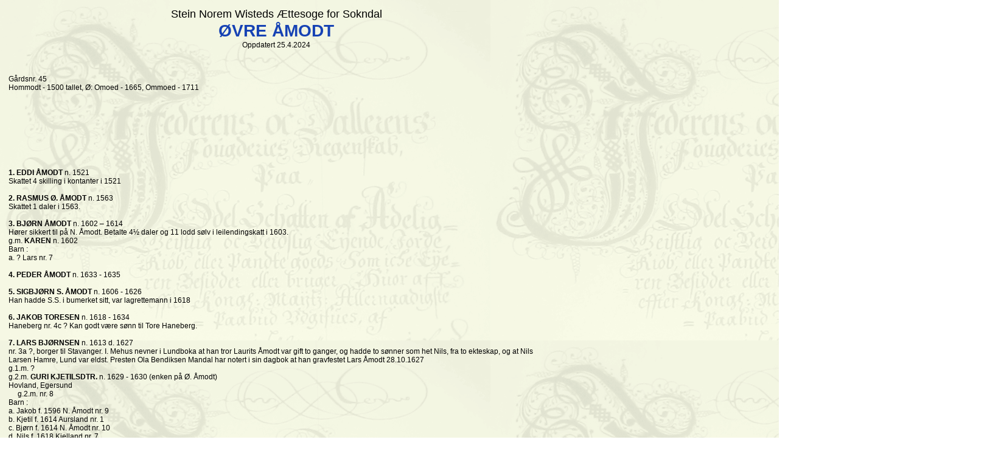

--- FILE ---
content_type: text/html
request_url: https://wisted.net/ovre-amodt.html
body_size: 11575
content:
<!DOCTYPE html><html prefix="og: http://ogp.me/ns#" style="height:auto !important" lang="en-GB"><head><meta charset="utf-8"><title>Øvre Åmodt | wisted.net</title><meta name="robots" content="all"><meta name="generator" content="One.com Web Editor"><meta http-equiv="Cache-Control" content="must-revalidate, max-age=0, public"><meta http-equiv="Expires" content="-1"><meta name="viewport" content="width=device-width,initial-scale=1,minimum-scale=1,maximum-scale=3,user-scalable=yes" minpagewidth="1650" rendermobileview="false"><meta name="MobileOptimized" content="320"><meta name="HandheldFriendly" content="True"><meta name="format-detection" content="telephone=no"><meta property="og:type" content="website"><meta property="og:title" content="Øvre Åmodt | wisted.net"><meta property="og:site_name" content="wisted.net"><meta property="og:url" content="https://wisted.net/ovre-amodt.html"><meta name="twitter:card" content="summary"><meta name="twitter:title" content="Øvre Åmodt | wisted.net"><meta name="twitter:image:alt" content="Øvre Åmodt | wisted.net"><link rel="shortcut icon" sizes="16x16" href="/images/slekticon.ico"><link rel="canonical" href="https://wisted.net/ovre-amodt.html"><style>html { word-wrap: break-word; }
*, ::before, ::after { word-wrap: inherit; }
html { box-sizing: border-box; }
*, ::before, ::after { box-sizing: inherit; }
div.code { box-sizing: content-box; }
body, ul, ol, li, h1, h2, h3, h4, h5, h6, form, input, p, td, textarea { margin: 0; padding: 0; }
h1, h2, h3, h4, h5, h6 { font-size: 100%; font-weight: normal; }
ol, ul { list-style: none; }
table { border-collapse: collapse; border-spacing: 0; }
img { border: 0; }
body { -moz-osx-font-smoothing: grayscale; -webkit-font-smoothing: antialiased; }</style><style>@font-face {
    font-family: 'dropDownMenu';
    src:
    url('[data-uri]                                                                           [base64]                 aAGYBmQBmAAAAAQAAAAAAAAAAAAAAIAAAAAAAAwAAAAMAAAAcAAEAAwAAABwAAwABAAAAHAAEADgAAAAKAAgAAgACAAEAIOkB//3//wAAAAAAIOkA//3//wAB/+MXBAADAAEAAAAAAAAAAAAAAAEAAf//                                     [base64]/                                                                                                                                [base64]') format('woff');
    font-weight: normal;
    font-style: normal;
}</style><style>.mobileV div[data-id='3A196593-9CAC-4A61-B143-B7B8874E2B7E'] > div > div > div > video {
                    opacity: 1 !important;
                }
.mobileV div[data-id='510D2C80-1D49-43DF-9185-B741772F5585'] > div:first-child {border-top-width: 1px !important;
border-right-width: 1px !important;
border-bottom-width: 1px !important;
border-left-width: 1px !important;
}
div[data-id='1047A468-32CE-4753-9B9D-D4EE606531B1'][data-specific-kind="TEXT"] { margin: auto; }
 .mobileV div[data-id='D943FA63-48ED-4BA9-94F5-87E5541903AA'] > div > div > div > video {
                    opacity: 1 !important;
                }
 .mobileV div[data-id='3E683729-4463-4DE8-AC65-4D274B3EAAA5'] > div > div > div > video {
                    opacity: 1 !important;
                }</style><style>@media (max-width: 650px) { body { min-width: 'initial' } body.desktopV { min-width: 1650px } }
        @media (min-width: 651px) { body { min-width: 1650px } body.mobileV { min-width: initial } }</style><link rel="stylesheet" href="/onewebstatic/cf9b55e4d9.css"><link rel="stylesheet" href="/onewebstatic/33d1e9edf9.css"><style>.bodyBackground {
                            
background-image:url('https://impro.usercontent.one/appid/oneComWsb/domain/wisted.net/media/wisted.net/images/GOTISK.GIF?etag=%221f175-4bbef5dc%22&sourceContentType=image%2Fgif');
background-color:rgba(255,255,255,1);
background-repeat:repeat;
background-position:0% 0%;
background-size:auto;
background-attachment:scroll;
background-image-opacity:1;
                        }</style><script>window.WSB_PRIVACY_POLICY_PUBLISHED = true;</script><script src="/onewebstatic/e47f208c3a.js"></script><script src="/onewebstatic/f707379391.js"></script></head><body class="Preview_body__2wDzb bodyBackground" style="overflow-y:auto;overflow-x:auto" data-attachments="{&quot;D943FA63-48ED-4BA9-94F5-87E5541903AA&quot;:[&quot;1047A468-32CE-4753-9B9D-D4EE606531B1&quot;,&quot;510D2C80-1D49-43DF-9185-B741772F5585&quot;]}"><div class="announcement-banner-container"></div><link rel="stylesheet" href="/onewebstatic/50c494ec87.css"><script>window.newSeoEnabled = true;</script><div class="template"><div class="Preview_row__3Fkye row" style="width:1650px"></div><div class="Preview_row__3Fkye row Preview_noSideMargin__2I-_n" style="min-height:0;width:100%"><div data-id="3A196593-9CAC-4A61-B143-B7B8874E2B7E" data-kind="SECTION" style="width:100%;min-height:0;left:auto;min-width:1650px;margin-top:0;margin-left:0" class="Preview_componentWrapper__2i4QI"><div id="Header" data-in-template="true" data-id="3A196593-9CAC-4A61-B143-B7B8874E2B7E" data-kind="Block" data-specific-kind="SECTION" data-pin="0" data-stretch="true" class="Preview_block__16Zmu"><div class="StripPreview_backgroundComponent__3YmQM Background_backgroundComponent__3_1Ea" style="background-color:transparent;min-height:0;padding-bottom:0" data-width="100" data-height="0"></div></div></div></div><div class="Preview_row__3Fkye row Preview_noSideMargin__2I-_n" style="min-height:8372px;width:100%"><div data-id="D943FA63-48ED-4BA9-94F5-87E5541903AA" data-kind="SECTION" style="width:100%;min-height:8372px;left:auto;min-width:1650px;margin-top:0;margin-left:0" class="Preview_componentWrapper__2i4QI"><div id="Section1" data-in-template="false" data-id="D943FA63-48ED-4BA9-94F5-87E5541903AA" data-kind="Block" data-specific-kind="SECTION" data-pin="0" data-stretch="true" data-bbox="{&quot;top&quot;:0,&quot;left&quot;:0,&quot;right&quot;:5000,&quot;bottom&quot;:8372}" class="Preview_block__16Zmu"><div class="StripPreview_backgroundComponent__3YmQM Background_backgroundComponent__3_1Ea hasChildren" style="background-color:transparent;min-height:8372px;padding-bottom:92px" data-width="100" data-height="8372"><div class="Preview_column__1KeVx col" style="min-height:100%;width:1650px;margin:0 auto"><div class="Preview_row__3Fkye row" style="min-height:8280px;width:1650px"><div data-id="1047A468-32CE-4753-9B9D-D4EE606531B1" data-kind="TEXT" style="width:880px;min-height:8267px;margin-top:13px;margin-left:14px" class="Preview_componentWrapper__2i4QI"><div data-in-template="false" data-id="1047A468-32CE-4753-9B9D-D4EE606531B1" data-kind="Component" data-specific-kind="TEXT" class="Preview_component__SbiKo text-align-null"><div data-mve-font-change="0" class="styles_contentContainer__lrPIa textnormal styles_text__3jGMu"><h3 style="text-align: center;"><span class="textheading3">Stein Norem Wisteds Ættesoge for Sokndal</span></h3>
<h1 style="text-align: center;"><span class="textheading1">ØVRE ÅMODT</span></h1>
<p style="text-align: center;" class="mobile-undersized-upper">Oppdatert 25.4.2024</p>
<p class="mobile-undersized-upper"><br></p>
<p class="mobile-undersized-upper"><br></p>
<p class="mobile-undersized-upper"><br></p>
<p class="mobile-undersized-upper">Gårdsnr. 45</p>
<p class="mobile-undersized-upper">Hommodt - 1500 tallet, Ø: Omoed - 1665, Ommoed - 1711</p>
<p class="mobile-undersized-upper"><br></p>
<p class="mobile-undersized-upper"><br></p>
<p class="mobile-undersized-upper"><br></p>
<p class="mobile-undersized-upper"><br></p>
<p class="mobile-undersized-upper"><br></p>
<p class="mobile-undersized-upper"><br></p>
<p class="mobile-undersized-upper"><br></p>
<p class="mobile-undersized-upper"><br></p>
<p class="mobile-undersized-upper"><br></p>
<p class="mobile-undersized-upper"><span style="font-weight: bold;">1. EDDI ÅMODT </span>n. 1521</p>
<p class="mobile-undersized-upper">Skattet 4 skilling i kontanter i 1521</p>
<p class="mobile-undersized-upper"><br></p>
<p class="mobile-undersized-upper"><span style="font-weight: bold;">2. RASMUS Ø. ÅMODT</span> n. 1563</p>
<p class="mobile-undersized-upper">Skattet 1 daler i 1563.</p>
<p class="mobile-undersized-upper"><br></p>
<p class="mobile-undersized-upper"><span style="font-weight: bold;">3. BJØRN ÅMODT</span> n. 1602 – 1614</p>
<p class="mobile-undersized-upper">Hører sikkert til på N. Åmodt. Betalte 4½ daler og 11 lodd sølv i leilendingskatt i 1603.</p>
<p class="mobile-undersized-upper">g.m. <span style="font-weight: bold;">KAREN</span> n. 1602</p>
<p class="mobile-undersized-upper">Barn :</p>
<p class="mobile-undersized-upper">a. ? Lars nr. 7</p>
<p class="mobile-undersized-upper"><br></p>
<p class="mobile-undersized-upper"><span style="font-weight: bold;">4. PEDER ÅMODT</span> n. 1633 - 1635</p>
<p class="mobile-undersized-upper"><br></p>
<p class="mobile-undersized-upper"><span style="font-weight: bold;">5. SIGBJØRN S. ÅMODT</span> n. 1606 - 1626</p>
<p class="mobile-undersized-upper">Han hadde S.S. i bumerket sitt, var lagrettemann i 1618</p>
<p class="mobile-undersized-upper"><br></p>
<p class="mobile-undersized-upper"><span style="font-weight: bold;">6. JAKOB TORESEN</span> n. 1618 - 1634</p>
<p class="mobile-undersized-upper">Haneberg nr. 4c ? Kan godt være sønn til Tore Haneberg.</p>
<p class="mobile-undersized-upper"><br></p>
<p class="mobile-undersized-upper"><span style="font-weight: bold;">7. LARS BJØRNSEN</span> n. 1613 d. 1627</p>
<p class="mobile-undersized-upper">nr. 3a ?, borger til Stavanger. I. Mehus nevner i Lundboka at han tror Laurits Åmodt var gift to ganger, og hadde to sønner som het Nils, fra to ekteskap, og at Nils Larsen Hamre, Lund var eldst. Presten Ola Bendiksen Mandal har notert i sin dagbok at han gravfestet Lars Åmodt 28.10.1627</p>
<p class="mobile-undersized-upper">g.1.m. ?</p>
<p class="mobile-undersized-upper">g.2.m. <span style="font-weight: bold;">GURI KJETILSDTR.</span> n. 1629 - 1630 (enken på Ø. Åmodt)</p>
<p class="mobile-undersized-upper">Hovland, Egersund</p>
<p class="mobile-undersized-upper">&nbsp; &nbsp; &nbsp;g.2.m. nr. 8</p>
<p class="mobile-undersized-upper">Barn :</p>
<p class="mobile-undersized-upper">a. Jakob f. 1596 N. Åmodt nr. 9</p>
<p class="mobile-undersized-upper">b. Kjetil f. 1614 Aursland nr. 1</p>
<p class="mobile-undersized-upper">c. Bjørn f. 1614 N. Åmodt nr. 10</p>
<p class="mobile-undersized-upper">d. Nils f. 1618 Kjelland nr. 7</p>
<p class="mobile-undersized-upper"><br></p>
<p class="mobile-undersized-upper"><span style="font-weight: bold;">8. SAMUEL ALFSEN</span> f. 1608 n. 1693 d.f. 1701</p>
<p class="mobile-undersized-upper">Frøyland nr. 13c, N. Åmodt, alderen i 1664 er nok altfor høy. Eide 1661 - 1673 følgende gårder : Immerstein 1/2 løp smør, Kydland 2 1/2 pnd smør, Nordnes 6 mk smør og Hovland 3 spd korn.</p>
<p class="mobile-undersized-upper">g.1.m. <span style="font-weight: bold;">GURI KJETILSDTR.</span> d. 1673</p>
<p class="mobile-undersized-upper">&nbsp; &nbsp; &nbsp;g.1.m. nr. 7</p>
<p class="mobile-undersized-upper">g.2.m.<span style="font-weight: bold;"> METTE DANIELSDTR.</span> f. 1658</p>
<p class="mobile-undersized-upper">Haneberg nr. 15f</p>
<p class="mobile-undersized-upper">&nbsp; &nbsp; &nbsp;g.2.m. nr. 14</p>
<p class="mobile-undersized-upper">Barn 1.:</p>
<p class="mobile-undersized-upper">a. Elisabet gift med nr. 11</p>
<p class="mobile-undersized-upper">Barn 2.:</p>
<p class="mobile-undersized-upper">b. Daniel f. 1682, ikke n. 1718</p>
<p class="mobile-undersized-upper">c. Hans f. 1684 nr. 15</p>
<p class="mobile-undersized-upper"><br></p>
<p class="mobile-undersized-upper"><br></p>
<p class="mobile-undersized-upper"><span style="font-weight: bold;"><br></span></p>
<p class="mobile-undersized-upper"><span style="font-weight: bold;"><br></span></p>
<p class="mobile-undersized-upper"><span style="font-weight: bold;"><br></span></p>
<p class="mobile-undersized-upper"><span style="font-weight: bold;"><br></span></p>
<p class="mobile-undersized-upper"><span style="font-weight: bold;"><br></span></p>
<p class="mobile-undersized-upper"><span style="font-weight: bold;"><br></span></p>
<p class="mobile-undersized-upper"><span style="font-weight: bold;"><br></span></p>
<p class="mobile-undersized-upper"><span style="font-weight: bold;"><br></span></p>
<p class="mobile-undersized-upper"><span style="font-weight: bold;"><br></span></p>
<p class="mobile-undersized-upper"><br></p>
<p class="mobile-undersized-upper"><span style="font-weight: normal;">Samuel Alfsens segl fra 1633</span></p>
<p class="mobile-undersized-upper"><br></p>
<p class="mobile-undersized-upper"><br></p>
<p class="mobile-undersized-upper"><span style="font-weight: bold;">9. TORMOD N. ÅMODT</span> n. 1626 - 1640</p>
<p class="mobile-undersized-upper">"Tormoe Omod souff for tidlig med sin festequinde." - 1626. Kaltes N. Åmodt i 1629 – 1640</p>
<p class="mobile-undersized-upper">g.m. ?<span style="font-weight: bold;"> TURID JAKOBSDTR.</span> n. som enke 1641 - 1645</p>
<p class="mobile-undersized-upper"><br></p>
<p class="mobile-undersized-upper"><span style="font-weight: bold;">10. ASLAK BERNTSEN</span> f. 1602 d.e. 1665</p>
<p class="mobile-undersized-upper">"en gammel stakkel, vanføer" - 1664</p>
<p class="mobile-undersized-upper"><br></p>
<p class="mobile-undersized-upper"><span style="font-weight: bold;">11. JAKOB DANIELSEN</span> f. 1638 d. 1710</p>
<p class="mobile-undersized-upper">Haneberg nr. 15d, eide 18 mrk. i Haneberg i 1675, som han kjøpte av faren i 1671</p>
<p class="mobile-undersized-upper">g.m. <span style="font-weight: bold;">ELISABET SAMUELSDTR.</span> sk. 1715+</p>
<p class="mobile-undersized-upper">nr. 8a</p>
<p class="mobile-undersized-upper">Barn :</p>
<p class="mobile-undersized-upper">a. Samuel f. 1661 sjømann d.f. 1710</p>
<p class="mobile-undersized-upper">b. Mette f. 1662 gift på Midtbø nr. 11</p>
<p class="mobile-undersized-upper">c. Lars f. 1664 Hauge, ugift 1711 n. 1728</p>
<p class="mobile-undersized-upper">&nbsp; &nbsp; &nbsp;Barn :a. ? Jakob f. 1714 Hauge nr. 25</p>
<p class="mobile-undersized-upper">&nbsp; &nbsp; &nbsp; &nbsp; &nbsp; &nbsp; &nbsp; b. ? Anders f. 1719 d. 1792 soldat 1739 - 1742</p>
<p class="mobile-undersized-upper">d. Alf f. 1666 nr. 16</p>
<p class="mobile-undersized-upper">e. Anders f. 1673 død i Amsterdam før 1714. Hadde 2 små barn</p>
<p class="mobile-undersized-upper"><br></p>
<p class="mobile-undersized-upper"><span style="font-weight: bold;">12. DANIEL ÅMODT</span> n. 1635</p>
<p class="mobile-undersized-upper">Barn :</p>
<p class="mobile-undersized-upper">a. ? Isak f. 1631 nr. 13</p>
<p class="mobile-undersized-upper"><br></p>
<p class="mobile-undersized-upper"><span style="font-weight: bold;">13. ISAK DANIELSEN</span> f. 1631</p>
<p class="mobile-undersized-upper">nr. 12a ?</p>
<p class="mobile-undersized-upper"><br></p>
<p class="mobile-undersized-upper"><span style="font-weight: bold;">14. FINN INGVARDSEN</span> f. 1652 d. 1718</p>
<p class="mobile-undersized-upper">g.m. <span style="font-weight: bold;">METTE DANIELSDTR.</span> f. 1658 d. 1741</p>
<p class="mobile-undersized-upper">&nbsp; &nbsp; &nbsp;g.1.m. nr. 8</p>
<p class="mobile-undersized-upper">Barn:</p>
<p class="mobile-undersized-upper">a. Samuel f. 1700 nr. 18</p>
<p class="mobile-undersized-upper">b. Karen f. 1703 gift på Egeli i Sireheien nr. 6</p>
<p class="mobile-undersized-upper"><br></p>
<p class="mobile-undersized-upper"><span style="font-weight: bold;">15. HANS SAMUELSEN</span> f. 1684 d. 1735</p>
<p class="mobile-undersized-upper">nr. 8c</p>
<p class="mobile-undersized-upper">g.m. <span style="font-weight: bold;">ANNE ALFSDTR.</span> n. 1740</p>
<p class="mobile-undersized-upper">nr. 16a</p>
<p class="mobile-undersized-upper">&nbsp; &nbsp; &nbsp;g.2.m. S. Ålgård nr. 9</p>
<p class="mobile-undersized-upper">Barn :</p>
<p class="mobile-undersized-upper">a. Daniel f. 1710 nr. 19</p>
<p class="mobile-undersized-upper">b. Mette f. 1711 gift i Porsgrunn</p>
<p class="mobile-undersized-upper">c. Anne f. 1716 g.1752.m. Asbjørn Olsen Netland, Gyland, bosatt i Flekkefjord</p>
<p class="mobile-undersized-upper">d. Guri f. 1722 g.1749.m. Hein Olsen Kåda, Hidra</p>
<p class="mobile-undersized-upper">e. Hans f. 1724 til Bergen 1747</p>
<p class="mobile-undersized-upper">f. Samuel f. 1727 Knubbedal nr. 11</p>
<p class="mobile-undersized-upper">g. Elisabet f. 1731 d. 1776 g.m. Sven Johannessen, Nesgrunn, Flekkefjord</p>
<p class="mobile-undersized-upper"><br></p>
<p class="mobile-undersized-upper"><span style="font-weight: bold;">16. ALF JAKOBSEN</span> f. 1666 d. 1720</p>
<p class="mobile-undersized-upper">nr. 11d, soldat 1690 – 1696, tiltalt for leiermål med Ingrid Brynjelsdtr. 1703</p>
<p class="mobile-undersized-upper">g.m. <span style="font-weight: bold;">ANNE TORKELSDTR.</span> d. 1724</p>
<p class="mobile-undersized-upper">Bakke nr. 5e</p>
<p class="mobile-undersized-upper">&nbsp; &nbsp; &nbsp;g.2.m. nr. 17</p>
<p class="mobile-undersized-upper">Barn :</p>
<p class="mobile-undersized-upper">a. ? Anne f. 1690 g.m. nr. 15</p>
<p class="mobile-undersized-upper">b. Elisabet f. 1713 ikke n. 1751</p>
<p class="mobile-undersized-upper">c. Jakob f. 1714 Egeli i Svaheien nr. 7</p>
<p class="mobile-undersized-upper">d. Daniel f. 1716 d. 1751 i Amsterdam</p>
<p class="mobile-undersized-upper"><br></p>
<p class="mobile-undersized-upper"><span style="font-weight: bold; color: rgba(245,2,31,1);">17. SAKARIAS JAKOBSEN</span> f. 1689 d. 1752</p>
<p class="mobile-undersized-upper">Skal være født på L. Omdal, tjente på S. Omdal i 1701, soldat i 1708, korporal 1723 - 1725</p>
<p class="mobile-undersized-upper">g.1.m.<span style="font-weight: bold;"> ANNE TORKELSDTR.</span> d. 1724</p>
<p class="mobile-undersized-upper">&nbsp; &nbsp; &nbsp;g.1.m. nr. 16</p>
<p class="mobile-undersized-upper">g.2.1724.m.<span style="font-weight: bold; color: rgba(253,2,25,1);"> STEINVOR BJØRNSDTR.</span> f. 1698 d. 1767</p>
<p class="mobile-undersized-upper">Frøyland nr. 19b. Steinvor var innerst hos Bernt i 1758, og Steinvor Åmodt var fadder for Jakob Bjørnsen Frøylands sønn i 1743</p>
<p class="mobile-undersized-upper">Barn 1.:</p>
<p class="mobile-undersized-upper">a. Marte f. 1722</p>
<p class="mobile-undersized-upper">Barn 2.:</p>
<p class="mobile-undersized-upper">b.<span style="color: rgba(255,5,42,1);"> Bernt</span> f. 1725 nr. 20</p>
<p class="mobile-undersized-upper">c. Jakob f. 1727 d. 1746</p>
<p class="mobile-undersized-upper">d. Sakarias f. 1730 d. 1732</p>
<p class="mobile-undersized-upper">e. Sakarias f. 1733 Ø. Åmodt, husmenn nr. 4</p>
<p class="mobile-undersized-upper">f. Anne Katrine f. 1739 gift på Steinberg, husmenn nr. 1</p>
<p class="mobile-undersized-upper"><br></p>
<p class="mobile-undersized-upper"><span style="font-weight: bold;">18. SAMUEL FINNSEN</span> f. 1700 d. 1755</p>
<p class="mobile-undersized-upper">nr. 14a, brukte 2 pnd 6 mk i 1755</p>
<p class="mobile-undersized-upper">g.1731.m.<span style="font-weight: bold;"> KATRINE HANSDTR.</span> f. 1711 d. 1763</p>
<p class="mobile-undersized-upper">Lindland nr. 17c</p>
<p class="mobile-undersized-upper">&nbsp; &nbsp; &nbsp;g.2.m. Frøyland nr. 28 ?</p>
<p class="mobile-undersized-upper">Barn :</p>
<p class="mobile-undersized-upper">a. Marie f. 1733 d. 1739</p>
<p class="mobile-undersized-upper">b. Johannes f. 1735 nr. 23</p>
<p class="mobile-undersized-upper">c. Kristine f. 1738 d. 1739</p>
<p class="mobile-undersized-upper">d. Marie f. 1740, ugift 1774</p>
<p class="mobile-undersized-upper">e. Kristine f. 1743 d. 1773</p>
<p class="mobile-undersized-upper">f. Samuel f. 1747 bosatt i Flekkefjord g.1775.m. Inger Helsing, Østbø nr. 14e</p>
<p class="mobile-undersized-upper">&nbsp; &nbsp; &nbsp;Barn : a. Inger Katrine f. 1775 d. 1775</p>
<p class="mobile-undersized-upper">g. Karen f. 1751 ikke n. 1758</p>
<p class="mobile-undersized-upper">h. Karen f. 1755 gift på Stranden nr. 46</p>
<p class="mobile-undersized-upper"><br></p>
<p class="mobile-undersized-upper"><span style="font-weight: bold;">19. DANIEL HANSEN</span> f. 1710 d. 1760</p>
<p class="mobile-undersized-upper">nr. 15a, brukte 2 pnd 6 mk i 1755</p>
<p class="mobile-undersized-upper">g.1.1739.m. <span style="font-weight: bold;">METTE PEDERSDTR.</span> d. 1749</p>
<p class="mobile-undersized-upper">Ørsland nr. 12e</p>
<p class="mobile-undersized-upper">g.2.1749.m. <span style="font-weight: bold;">GUNHILD JONSDTR.</span> f. 1721 d. 1813</p>
<p class="mobile-undersized-upper">Ø. Barstad nr. 42e</p>
<p class="mobile-undersized-upper">&nbsp; &nbsp; &nbsp;g.2.1762.m. Ø. Barstad nr. 36</p>
<p class="mobile-undersized-upper">Barn 1.:</p>
<p class="mobile-undersized-upper">a. Hans f. 1740</p>
<p class="mobile-undersized-upper">b. Karen f. 1741 gift på Stranden nr. 57</p>
<p class="mobile-undersized-upper">c. Guri f. 1743 d. 1760</p>
<p class="mobile-undersized-upper">d. Peder f. 1746 d. 1760</p>
<p class="mobile-undersized-upper">Barn 2.:</p>
<p class="mobile-undersized-upper">e. Johannes f. 1750 nr. 21</p>
<p class="mobile-undersized-upper">f. Marie f. 1753 gift på L. Rosseland nr. 19</p>
<p class="mobile-undersized-upper">g. Anne f. 1755 d. 1760</p>
<p class="mobile-undersized-upper">h. Siri f. 1758 d. 1778</p>
<p class="mobile-undersized-upper">i. Daniel f. 1760</p>
<p class="mobile-undersized-upper"><br></p>
<p class="mobile-undersized-upper"><span style="font-weight: bold; color: rgba(248,2,39,1);">20. BERNT SAKARIASSEN</span> f. 1725 d. 1782</p>
<p class="mobile-undersized-upper">nr. 17b, soldat 1742 - 1751, brukte 2 pnd 6 mk i 1755, skattet som odelsbonde i 1764</p>
<p class="mobile-undersized-upper">g.1750.m.<span style="font-weight: bold;"><span style="color: rgba(255,2,33,1);"> INGEBORG RASMUSDTR.</span> </span>f. 1722 d. 1808 -&nbsp; "over 100 aar"</p>
<p class="mobile-undersized-upper">L. Ålgård nr. 8a</p>
<p class="mobile-undersized-upper">&nbsp; &nbsp; &nbsp;g.2.gang</p>
<p class="mobile-undersized-upper">Barn :</p>
<p class="mobile-undersized-upper">a. Stine f. 1751 g.m. nr. 22</p>
<p class="mobile-undersized-upper">b. Berte f. 1754 d. 1760</p>
<p class="mobile-undersized-upper">c.<span style="color: rgba(240,0,22,1);"> Ingeborg</span> f. 1758 gift på N. Mysse nr. 43</p>
<p class="mobile-undersized-upper">d. Berte f. 1762 d. 1763</p>
<p class="mobile-undersized-upper"><br></p>
<p class="mobile-undersized-upper"><span style="font-weight: bold;">21. JOHANNES DANIELSEN</span> f. 1750 d. 1817</p>
<p class="mobile-undersized-upper">nr. 19e, kaltes Bakke 1774, Ø. Barstad 1775 - 1777, Løyning i Egersund 1782, Berglyd 1785</p>
<p class="mobile-undersized-upper">g.1.1772.m.<span style="font-weight: bold;"> SIGNE SIGBJØRNSDTR.</span> f. 1738 d. 1772</p>
<p class="mobile-undersized-upper">&nbsp; &nbsp; &nbsp;g.1.m. Bakke nr. 9</p>
<p class="mobile-undersized-upper">g.2.1773.m.<span style="font-weight: bold;"> ANNE BERTE SIGBJØRNSDTR.</span> f. 1730 d. 1774</p>
<p class="mobile-undersized-upper">Østendal, Bakke, søster av kone nr. 1</p>
<p class="mobile-undersized-upper">g.3.1774.m.<span style="font-weight: bold;"> ELISABET MARIE JAKOBSDTR.</span> f. 1747 d. 1842</p>
<p class="mobile-undersized-upper">&nbsp; &nbsp; &nbsp;g.1.m. Ø. Barstad nr. 46</p>
<p class="mobile-undersized-upper">Barn 3.:</p>
<p class="mobile-undersized-upper">a. Ola Andreas f. 1775 nr. 26</p>
<p class="mobile-undersized-upper">b. Gunhild Guria f. 1777 g.m. Ø. Åmodt, husmenn nr. 5</p>
<p class="mobile-undersized-upper">c. Karen f. 1780 gift på Ø. Løvås nr. 15</p>
<p class="mobile-undersized-upper">d. Anne f. 1782 g.m. nr. 25</p>
<p class="mobile-undersized-upper">e. Torborg f. 1785 g.m. nr. 28</p>
<p class="mobile-undersized-upper">f. Elisabet Marie f. 1789 d. 1789</p>
<p class="mobile-undersized-upper"><br></p>
<p class="mobile-undersized-upper"><span style="font-weight: bold;">22. JAKOB BERNTSEN</span> f. 1744 d. 1790</p>
<p class="mobile-undersized-upper">N. Mysse nr. 38a, var skoleholder i 1771</p>
<p class="mobile-undersized-upper">g.1770.m.<span style="font-weight: bold;"> STINE BERNTSDTR.</span> f. 1751</p>
<p class="mobile-undersized-upper">nr. 20a</p>
<p class="mobile-undersized-upper">Barn :</p>
<p class="mobile-undersized-upper">a. Bernt f. 1770 nr. 24</p>
<p class="mobile-undersized-upper">b. Anne f. 1774 d. 1774</p>
<p class="mobile-undersized-upper">c. Bernt Gabriel f. 1775</p>
<p class="mobile-undersized-upper">d. Anne f. 1779 gift på Årrestad nr. 32</p>
<p class="mobile-undersized-upper">e. Jakob Mikkel f. 1783 nr. 27</p>
<p class="mobile-undersized-upper">f. Ingeborg f. 1788 g.m. S. Egeli nr. 20</p>
<p class="mobile-undersized-upper"><br></p>
<p class="mobile-undersized-upper"><span style="font-weight: bold;">23. JOHANNES SAMUELSEN</span> f. 1735 d. 1822</p>
<p class="mobile-undersized-upper">nr. 18b, overtok i 1759, skattet som odelsbonde i 1764</p>
<p class="mobile-undersized-upper">g.1759.m.<span style="font-weight: bold;"> GUNHILD OLSDTR.</span> f. 1737 d. 1824</p>
<p class="mobile-undersized-upper">Gjersdal, Lund, Skule Olsen Stensland og Aslak Olsen Frøyland var faddere i 1760, hadde oppsett i 1823</p>
<p class="mobile-undersized-upper">Barn :</p>
<p class="mobile-undersized-upper">a. Samuel f. 1760</p>
<p class="mobile-undersized-upper">b. Ola f. 1762 d. 1762</p>
<p class="mobile-undersized-upper">c. Anne Katrine f. 1764 g.m. nr. 24</p>
<p class="mobile-undersized-upper">d. Ola f. 1767</p>
<p class="mobile-undersized-upper">e. Johannes Fredrik f. 1769 nr. 25</p>
<p class="mobile-undersized-upper">f. Lars f. 1773 Ø. Åmodt, husmenn nr. 5</p>
<p class="mobile-undersized-upper">g. Hans Gabriel f. 1776 Hegdal, husmenn nr. 18</p>
<p class="mobile-undersized-upper">h. Aslak f. 1779 nr. 29</p>
<p class="mobile-undersized-upper"><br></p>
<p class="mobile-undersized-upper"><span style="font-weight: bold;">24. BERNT JAKOBSEN</span> f. 1770 d. 1831</p>
<p class="mobile-undersized-upper">nr. 22a</p>
<p class="mobile-undersized-upper">"Aabenbar skrifte fordi deris barn fandtes dødt i Sengen hos dem" - 1795</p>
<p class="mobile-undersized-upper">g.1794.m.<span style="font-weight: bold;"> ANNE KATRINE JOHANNESDTR.</span> f. 1764 d. 1856</p>
<p class="mobile-undersized-upper">nr. 23c</p>
<p class="mobile-undersized-upper">Barn :</p>
<p class="mobile-undersized-upper">a. Jakob f. 1795 d. 1795</p>
<p class="mobile-undersized-upper">b. Samuel f. 1796 d. 1874 ugift</p>
<p class="mobile-undersized-upper">c. dødfødt sønn 1799</p>
<p class="mobile-undersized-upper">d. Berte Sofie f. 1800 gift på Skarås, husmenn nr. 8</p>
<p class="mobile-undersized-upper">e. Gunhild f. 1804 gift på Haneberg, husmenn nr. 34</p>
<p class="mobile-undersized-upper">f. Jakob Tobias f. 1806 nr. 30</p>
<p class="mobile-undersized-upper">g. Bernt f. 1809 d. 1844 ugift</p>
<p class="mobile-undersized-upper"><br></p>
<p class="mobile-undersized-upper"><span style="font-weight: bold;">25. JOHANNES FREDRIK JOHANNESSEN</span> f. 1769 d. 1835</p>
<p class="mobile-undersized-upper">nr. 23e</p>
<p class="mobile-undersized-upper">g.1796.m.<span style="font-weight: bold;"> ANNE JOHANNESDTR.</span> f. 1782 d. 1879</p>
<p class="mobile-undersized-upper">nr. 21d, født i Egersund</p>
<p class="mobile-undersized-upper">Barn :</p>
<p class="mobile-undersized-upper">a. Samuel f. 1799 Hauge, husmenn nr. 17</p>
<p class="mobile-undersized-upper">b. Jonas f. 1801 Kirkebø, husmenn nr. 17</p>
<p class="mobile-undersized-upper">c. Johannes f. 1804 Frøyland, husmenn nr. 15</p>
<p class="mobile-undersized-upper">d. Gunhild Guria f. 1807 g.m. S. Ålgård nr. 25</p>
<p class="mobile-undersized-upper">e. Ola Andreas f. 1809 Egersund</p>
<p class="mobile-undersized-upper">f. Anne Elisabet f. 1812 g.m. nr. 32</p>
<p class="mobile-undersized-upper">g. Grete f. 1815 d. 1835 i en båtulykke</p>
<p class="mobile-undersized-upper">h. Karen Gjertine f. 1818 d. 1835 i en båtulykke</p>
<p class="mobile-undersized-upper">i. Johanne Fredrikke f. 1820 d. 1820</p>
<p class="mobile-undersized-upper">j. Johanne Fredrikke f. 1822 gift på Haneberg nr. 30</p>
<p class="mobile-undersized-upper">k. Jørg Daniel f. 1825 Ø. Åmodt, husmenn nr. 10</p>
<p class="mobile-undersized-upper"><br></p>
<p class="mobile-undersized-upper"><span style="font-weight: bold;">26. OLA ANDREAS JOHANNESSEN</span> f. 1775 d. 1817</p>
<p class="mobile-undersized-upper">nr. 21a</p>
<p class="mobile-undersized-upper">g.1802.m. <span style="font-weight: bold;">KAREN HANSDTR.</span> f. 1780 d. 1864</p>
<p class="mobile-undersized-upper">Tothammer nr. 17k, g.2.m. nr. 29</p>
<p class="mobile-undersized-upper">Barn :</p>
<p class="mobile-undersized-upper">a. Johannes f. 1803 d. 1803</p>
<p class="mobile-undersized-upper">b. Karen f. 1804 d. 1821, ugift</p>
<p class="mobile-undersized-upper">c. Elisabet Marie f. 1807gift påN. Åmodt nr. 22</p>
<p class="mobile-undersized-upper">d. Johannes f. 1810 nr. 31</p>
<p class="mobile-undersized-upper">e. Anne Oline f. 1813 gift på Steinberg nr. 42</p>
<p class="mobile-undersized-upper">f. Gjertine f. 1816 gift på Lindland nr. 37</p>
<p class="mobile-undersized-upper"><br></p>
<p class="mobile-undersized-upper"><span style="font-weight: bold;">27. JAKOB MIKKEL JAKOBSEN</span> f. 1783 d. 1836</p>
<p class="mobile-undersized-upper">nr. 22e, bodde i Skaråshagen i 1803 – 1836</p>
<p class="mobile-undersized-upper">g.1808.m.<span style="font-weight: bold;"> INGEBORG MARIE JONSDTR.</span> f. 1783 d. 1849</p>
<p class="mobile-undersized-upper">Kirkebø, husmenn nr. 4d</p>
<p class="mobile-undersized-upper">Barn :</p>
<p class="mobile-undersized-upper">a. Jakob f. 1808 d. 1808</p>
<p class="mobile-undersized-upper">b. Hans Samuel f. 1808</p>
<p class="mobile-undersized-upper">c. Jakob Gabriel f. 1809 d. 1809</p>
<p class="mobile-undersized-upper">d. Johan Jørgen f. 1810 Hegdal, husmenn nr. 33</p>
<p class="mobile-undersized-upper">e. Jakob Åmodt f. 1813</p>
<p class="mobile-undersized-upper">f. Anne Malene f. 1816 gift på Åros, husmenn nr. 26</p>
<p class="mobile-undersized-upper">g. Bernt Gabriel f. 1819</p>
<p class="mobile-undersized-upper">h. Anne Serine f. 1822 d. 1824</p>
<p class="mobile-undersized-upper">i. Jonas f. 1827</p>
<p class="mobile-undersized-upper"><br></p>
<p class="mobile-undersized-upper"><span style="font-weight: bold;">28. JENS LARSEN</span> f. 1773</p>
<p class="mobile-undersized-upper">Gjersdal, Lund</p>
<p class="mobile-undersized-upper">g.1801.m.<span style="font-weight: bold;"> TORBORG JOHANNESDTR.</span> f. 1785</p>
<p class="mobile-undersized-upper">nr. 21e</p>
<p class="mobile-undersized-upper"><br></p>
<p class="mobile-undersized-upper"><span style="font-weight: bold;">29. ASLAK JOHANNESSEN</span> f. 1779 d. 1863</p>
<p class="mobile-undersized-upper">nr. 23h</p>
<p class="mobile-undersized-upper">g.1817.m.<span style="font-weight: bold;"> KAREN HANSDTR.</span> f. 1780</p>
<p class="mobile-undersized-upper">&nbsp; &nbsp; &nbsp;g.1.m. nr. 26</p>
<p class="mobile-undersized-upper">Barn :</p>
<p class="mobile-undersized-upper">a. Anne Guria f. 1819 d. 1835 i en båtulykke</p>
<p class="mobile-undersized-upper">b. Karen f. 1822 Lindland, husmenn nr. 5</p>
<p class="mobile-undersized-upper">c. Johanne Kristine f. 1825 Ø. Åmodt, husmenn nr. 9</p>
<p class="mobile-undersized-upper"><br></p>
<p class="mobile-undersized-upper"><span style="font-weight: bold;">30. JAKOB TOBIAS BERNTSEN</span> f. 1806 d. 1879</p>
<p class="mobile-undersized-upper">nr. 24f</p>
<p class="mobile-undersized-upper">g.1832.m.<span style="font-weight: bold;"> INGEBORG GUNDERSDTR.</span> f. 1797 d. 1852</p>
<p class="mobile-undersized-upper">N. Regeland nr. 21c</p>
<p class="mobile-undersized-upper">Barn :</p>
<p class="mobile-undersized-upper">a. Bernt Åmodt f. 1833</p>
<p class="mobile-undersized-upper">b. Grete Gjertine f. 1836</p>
<p class="mobile-undersized-upper">c. Anne Katrine f. 1837 g.m. Ø. Åmodt, husmenn nr. 12</p>
<p class="mobile-undersized-upper">d. Severine f. 1840 gift på Åros, husmenn nr. 29</p>
<p class="mobile-undersized-upper"><br></p>
<p class="mobile-undersized-upper"><span style="font-weight: bold;">31. JOHANNES OLSEN</span> f. 1810</p>
<p class="mobile-undersized-upper">nr. 26d, kaltes N. Løvås i 1850, hele familien reiste til USA i 1852</p>
<p class="mobile-undersized-upper">g.1831.m.<span style="font-weight: bold;"> ANNE BERTINE JAKOBSDTR.</span> f. 1812</p>
<p class="mobile-undersized-upper">Fitje nr. 21b</p>
<p class="mobile-undersized-upper">Barn :</p>
<p class="mobile-undersized-upper">a. Anne Oline f. 1833</p>
<p class="mobile-undersized-upper">b. Jakob f. 1836</p>
<p class="mobile-undersized-upper">c. Ola Andreas f. 1838 d. 1839</p>
<p class="mobile-undersized-upper">d. Bertine Sofie f. 1840 d. 1840</p>
<p class="mobile-undersized-upper">e. Bertine Sofie f. 1841 d. 1850</p>
<p class="mobile-undersized-upper">f. Ola Andreas f. 1844 d. 1845</p>
<p class="mobile-undersized-upper">g. Kristine f. 1847</p>
<p class="mobile-undersized-upper">h. Johan Beer f. 1849</p>
<p class="mobile-undersized-upper"><br></p>
<p class="mobile-undersized-upper"><span style="font-weight: bold;">32. JENS KONRADSEN GJERSDAL</span> f. 1813</p>
<p class="mobile-undersized-upper">Gjersdal, Lund, matros, kaltes Stranden i 1838 - 1849</p>
<p class="mobile-undersized-upper">g.1838.m.<span style="font-weight: bold;"> ANNE ELISABET JOHANNESDTR.</span> f. 1812</p>
<p class="mobile-undersized-upper">nr. 25f</p>
<p class="mobile-undersized-upper">Barn :</p>
<p class="mobile-undersized-upper">a. Ingeborg Kristine f. 1838</p>
<p class="mobile-undersized-upper">b. Johan Fredrik f. 1840 d. 1842</p>
<p class="mobile-undersized-upper">c. Johan Fredrik f. 1843 sjømann i Stavanger "rømt i Grimsby" 1865</p>
<p class="mobile-undersized-upper">d. Konrad f. 1846 sjømann i Stavanger "rømt i Newport" 1864</p>
<p class="mobile-undersized-upper">e. Sivert Olaus f. 1849</p>
<p class="mobile-undersized-upper"><br></p>
<p class="mobile-undersized-upper"><span style="font-weight: bold;">33. PEDER ANDREAS TØNNESSEN</span> f. 1849</p>
<p class="mobile-undersized-upper">Urdal, husmenn nr. 3c, bodde på Fitje i 1876</p>
<p class="mobile-undersized-upper">g.1875.m.<span style="font-weight: bold;"> GRETE SOFIE JONSDTR.</span> f. 1852</p>
<p class="mobile-undersized-upper">Fitje nr. 26b</p>
<p class="mobile-undersized-upper">Barn :</p>
<p class="mobile-undersized-upper">a. Anne Tomine f. 1876 gift på Svindland nr. 15</p>
<p class="mobile-undersized-upper"><br></p>
<p class="mobile-undersized-upper"><span style="font-weight: bold;">34. ANTON MARTIN SØRENSEN</span> f. 1855 d. 1885</p>
<p class="mobile-undersized-upper">Haneberg nr. 27d</p>
<p class="mobile-undersized-upper">g.1880.m. <span style="font-weight: bold;">SEVERINE SALVESDTR.</span> f. 1857</p>
<p class="mobile-undersized-upper">Ø. Åmodt, husmenn nr. 11d</p>
<p class="mobile-undersized-upper">Barn :</p>
<p class="mobile-undersized-upper">a. Søren Brun f. 1881</p>
<p class="mobile-undersized-upper"><br></p>
<p class="mobile-undersized-upper"><span style="font-weight: bold;">35. JOHAN KRISTIAN JENSEN</span> f. 1862</p>
<p class="mobile-undersized-upper">Skomaker</p>
<p class="mobile-undersized-upper">g.m. <span style="font-weight: bold;">ANDREA NILSDTR.</span> f. 1870</p>
<p class="mobile-undersized-upper">Barn :</p>
<p class="mobile-undersized-upper">a. Jens Tomas f. 1893</p>
<p class="mobile-undersized-upper">b. Anfin f. 1896</p>
<p class="mobile-undersized-upper">c. Josefa Adeleide f. 1900</p>
<p class="mobile-undersized-upper"><br></p>
<p class="mobile-undersized-upper"><span style="font-weight: bold;">36. FREDRIK SIVERTSEN</span> f. 1842</p>
<p class="mobile-undersized-upper">Skiptvedt, Smålenene, gift her, men barna født i Bamle</p>
<p class="mobile-undersized-upper">g.1876.m. <span style="font-weight: bold;">ANNE FREDRIKKE JØRGENSDTR.</span> f. 1853</p>
<p class="mobile-undersized-upper">Ø. Åmodt, husmenn nr. 10a</p>
<p class="mobile-undersized-upper">Barn :</p>
<p class="mobile-undersized-upper">a. Jørgen f. 1878</p>
<p class="mobile-undersized-upper">b. Emilie Marie f. 1881</p>
<p class="mobile-undersized-upper">c. Margrete f. 1882 d. 1898</p>
<p class="mobile-undersized-upper"><br></p>
<p class="mobile-undersized-upper"><br></p>
<h2 style="text-align: center;"><span class="textheading2">HUSMENN</span></h2>
<p class="mobile-undersized-upper"><br></p>
<p class="mobile-undersized-upper"><br></p>
<p class="mobile-undersized-upper"><span style="font-weight: bold;">1. OLA STEINARSEN</span> f. 1689 d. 1764</p>
<p class="mobile-undersized-upper">Sel nr. 3g, kaltes Aursland i 1722 - 1755, hvor han brukte 9 ½ mk i 1755, Moen i 1765</p>
<p class="mobile-undersized-upper">g.1.1735.m.<span style="font-weight: bold;"> INGEBORG ANDERSDTR.</span> d. 1753</p>
<p class="mobile-undersized-upper">g.2.1753.m.<span style="font-weight: bold;"> RANDI OLSDTR.</span> f. 1719</p>
<p class="mobile-undersized-upper">Linland, Lund</p>
<p class="mobile-undersized-upper">Barn 2.:</p>
<p class="mobile-undersized-upper">a. Ingeborg Guria f. 1755</p>
<p class="mobile-undersized-upper">b. Ola f. 1758</p>
<p class="mobile-undersized-upper"><br></p>
<p class="mobile-undersized-upper"><span style="font-weight: bold;">2. BRYNJEL GULLIKSEN</span> f. 1709 d. 1789</p>
<p class="mobile-undersized-upper">Kaltes Hauge i 1740 - 1753</p>
<p class="mobile-undersized-upper">g.1740.m.<span style="font-weight: bold;"> INGER SIGBJØRNSDTR.</span> f. 1708 d. 1799 fattiglem</p>
<p class="mobile-undersized-upper">V. Fidje, Hidra</p>
<p class="mobile-undersized-upper">Barn : a. Helga f. 1741 d. 1741</p>
<p class="mobile-undersized-upper">b. Karen f. 1742 gift på Immerstein, husmenn nr. 30</p>
<p class="mobile-undersized-upper">c. Sigbjørn f. 1745, ikke n. 1758</p>
<p class="mobile-undersized-upper">d. Brynjel f. 1750 Skarås, husmenn nr. 6</p>
<p class="mobile-undersized-upper">e. Omund f. 1753 Sandbekk nr. 12</p>
<p class="mobile-undersized-upper">f. Petter Johannes f. 1757 Nesvåg, husmenn nr. 5</p>
<p class="mobile-undersized-upper"><br></p>
<p class="mobile-undersized-upper"><span style="font-weight: bold;">3. SIVERT TORESEN</span> f. 1718 d. 1786</p>
<p class="mobile-undersized-upper">Smed, kaltes Hauge i 1786</p>
<p class="mobile-undersized-upper">g.1743.m. <span style="font-weight: bold;">KAREN JANSDTR.</span> f. 1698 d. 1773</p>
<p class="mobile-undersized-upper">S. Regedal, husmenn nr. 6c</p>
<p class="mobile-undersized-upper">"Afdøde var en av sognets fattige" – 1773</p>
<p class="mobile-undersized-upper"><br></p>
<p class="mobile-undersized-upper"><span style="font-weight: bold;">4. SAKARIAS SAKARIASSEN</span> f. 1733</p>
<p class="mobile-undersized-upper">Ø. Åmodt nr. 17e, soldat 1754 – 1758, "Commanderit paa Exqvardren" - 1758</p>
<p class="mobile-undersized-upper">g.1756.m.<span style="font-weight: bold;"> MALENE ÅNENSDTR.</span> f. 1717 d. 1777</p>
<p class="mobile-undersized-upper">Kaltes Bøe i 1777</p>
<p class="mobile-undersized-upper">Barn :</p>
<p class="mobile-undersized-upper">a. sønn n. 1757</p>
<p class="mobile-undersized-upper"><br></p>
<p class="mobile-undersized-upper"><span style="font-weight: bold;">5. LARS JOHANNESSEN ÅMODTSMOEN</span> f. 1773 d. 1872</p>
<p class="mobile-undersized-upper">Ø. Åmodt nr. 23e, nasjonal soldat i 1801</p>
<p class="mobile-undersized-upper">g.1.1797.m.<span style="font-weight: bold;"> GUNHILD GURIA JOHANNESDTR. </span>f. 1777 d. 1803</p>
<p class="mobile-undersized-upper">Ø. Åmodt nr. 21b</p>
<p class="mobile-undersized-upper">g.2.1804.m.<span style="font-weight: bold;"> ANNE MARIE SALVESDTR.</span> f. 1776 d. 1862</p>
<p class="mobile-undersized-upper">Lindland nr. 26a, døde på Lindland som omgangsfattiglem</p>
<p class="mobile-undersized-upper">Barn 1.:</p>
<p class="mobile-undersized-upper">a. Ola f. 1798</p>
<p class="mobile-undersized-upper">b. Daniel f. 1800 d. 1800</p>
<p class="mobile-undersized-upper">c. Georgine f. 1802 gift på Haneberg, husmenn nr. 29</p>
<p class="mobile-undersized-upper">Barn 2:</p>
<p class="mobile-undersized-upper">d. dødfødt sønn 1804</p>
<p class="mobile-undersized-upper">e. Ellen Serine f. 1806 gift på Aursland nr. 16</p>
<p class="mobile-undersized-upper">f. Anne Elisabet f. 1809 g.m. nr. 6</p>
<p class="mobile-undersized-upper">g. Inger Sofie f. 1812 d. 1812</p>
<p class="mobile-undersized-upper">h. Johannes Åmodt f. 1813 Helleren nr. 8</p>
<p class="mobile-undersized-upper">i. Anne Sofie f. 1817 Lyngør, Aust-Agder</p>
<p class="mobile-undersized-upper">j. Salve f. 1820 nr. 11</p>
<p class="mobile-undersized-upper"><br></p>
<p class="mobile-undersized-upper"><span style="font-weight: bold;">6. GABRIEL TRONDSEN</span> f. 1806 d. 1850</p>
<p class="mobile-undersized-upper">N. Surdal nr. 16d, kaltes Løvik i 1832, N. Åmodt i 1834, Vinterstø i 1837 – 1844, Liholmen i 1840, 1847 - 1850</p>
<p class="mobile-undersized-upper">g.1831.m.<span style="font-weight: bold;"> ANNE ELISABET LARSDTR.</span> f. 1809 d. 1885</p>
<p class="mobile-undersized-upper">nr. 5f, flyttet til Stavanger i 1859, og døde der</p>
<p class="mobile-undersized-upper">Barn :</p>
<p class="mobile-undersized-upper">a. Ellen f. 1832 d. 1832</p>
<p class="mobile-undersized-upper">b. Tobias f. 1834 sjømann i Egersund i 1865</p>
<p class="mobile-undersized-upper">c. Marie Elisabet f. 1837</p>
<p class="mobile-undersized-upper">d. Elias f. 1840</p>
<p class="mobile-undersized-upper">e. Gabriel f. 1844</p>
<p class="mobile-undersized-upper">f. Ingeborg Sofie f. 1847</p>
<p class="mobile-undersized-upper"><br></p>
<p class="mobile-undersized-upper"><span style="font-weight: bold;">7. BERNT JONSEN</span> f. 1815 d. 1881</p>
<p class="mobile-undersized-upper">Eie nr. 29f</p>
<p class="mobile-undersized-upper">g.1846.m.<span style="font-weight: bold;"> KRISTINE KRISTOFFERSDTR.</span> f. 1823 d. 1893</p>
<p class="mobile-undersized-upper">Eie nr. 32f</p>
<p class="mobile-undersized-upper">Barn :</p>
<p class="mobile-undersized-upper">a. Johanne Bertine f. 1847</p>
<p class="mobile-undersized-upper">b. Johanne Kristine f. 1853 d. 1853</p>
<p class="mobile-undersized-upper">c. Bine Marie f. 1854 gift på Skjevrås nr. 38</p>
<p class="mobile-undersized-upper">d. Johan Kristian f. 1862</p>
<p class="mobile-undersized-upper">e. Birgine Karoline f. 1865 d. 1876</p>
<p class="mobile-undersized-upper"><br></p>
<p class="mobile-undersized-upper"><span style="font-weight: bold;">8. TOBIAS TØNNESSEN</span> f. 1807 d. 1861</p>
<p class="mobile-undersized-upper">Aursland nr. 14a, kaltes N. Åmodt</p>
<p class="mobile-undersized-upper">g.1836.m.<span style="font-weight: bold;"> RAKEL TORGERSDTR.</span> f. 1812 d. 1886</p>
<p class="mobile-undersized-upper">Lindland nr. 31f</p>
<p class="mobile-undersized-upper">Barn :</p>
<p class="mobile-undersized-upper">a. Tønnes Beer f. 1837 Kjelland nr. 23</p>
<p class="mobile-undersized-upper">b. Gjert Tobias f. 1841 sjømann i 1865</p>
<p class="mobile-undersized-upper">c. Martine Tonette f. 1846</p>
<p class="mobile-undersized-upper">d. Gjertrud Marie f. 1848 d. 1897 ugift</p>
<p class="mobile-undersized-upper">e. Regine f. 1854</p>
<p class="mobile-undersized-upper"><br></p>
<p class="mobile-undersized-upper"><span style="font-weight: bold;">9. ÅNEN GUNDERSEN</span> f. 1822 d. 1890</p>
<p class="mobile-undersized-upper">Stensland, Kvinesdal, bøtker</p>
<p class="mobile-undersized-upper">g.1854.m.<span style="font-weight: bold;"> JOHANNE KRISTINE ASLAKSDTR.</span> f. 1825 d.e. 1900</p>
<p class="mobile-undersized-upper">Ø. Åmodt nr. 29c</p>
<p class="mobile-undersized-upper">Barn :</p>
<p class="mobile-undersized-upper">a. Anton Kristian f. 1855</p>
<p class="mobile-undersized-upper">b. Ole Gabriel f. 1857</p>
<p class="mobile-undersized-upper">c. Johan Kristian f. 1860</p>
<p class="mobile-undersized-upper">d. Andreas Møller f. 1862 d. 1868</p>
<p class="mobile-undersized-upper">e. August Gerhard f. 1865</p>
<p class="mobile-undersized-upper">f. Andreas Møller f. 1869</p>
<p class="mobile-undersized-upper"><br></p>
<p class="mobile-undersized-upper"><span style="font-weight: bold;">10. JØRG DANIEL JOHANNESSEN</span> f. 1825 d. 1891</p>
<p class="mobile-undersized-upper">Ø. Åmodt nr. 25k</p>
<p class="mobile-undersized-upper">g.1852.m.<span style="font-weight: bold;"> MARGRETE KRISTOFFERSDTR.</span> f. 1830</p>
<p class="mobile-undersized-upper">Eie nr. 32h</p>
<p class="mobile-undersized-upper">Barn :</p>
<p class="mobile-undersized-upper">a. Anne Fredrikke f. 1853 gift på Ø. Åmodt nr. 36</p>
<p class="mobile-undersized-upper">b. Martine f. 1854 gift på Bakke nr. 25</p>
<p class="mobile-undersized-upper">c. Johanne Kristine f. 1858 gift på Stranden nr. 265</p>
<p class="mobile-undersized-upper">d. Johan Fredrik f. 1863 nr. 17</p>
<p class="mobile-undersized-upper">e. Jørgine Marie f. 1872</p>
<p class="mobile-undersized-upper">&nbsp; &nbsp; &nbsp;Barn : a. Harald f. 1896 UE – far Skogestad nr. 31c</p>
<p class="mobile-undersized-upper"><br></p>
<p class="mobile-undersized-upper"><span style="font-weight: bold;">11. SALVE LARSEN</span> f. 1820</p>
<p class="mobile-undersized-upper">nr. 5j</p>
<p class="mobile-undersized-upper">g.1848.m.<span style="font-weight: bold;"> SEVERINE SERINE SAMUELSDTR.</span> f. 1826 d. 1873</p>
<p class="mobile-undersized-upper">Hauge, husmenn nr. 17a</p>
<p class="mobile-undersized-upper">Barn :</p>
<p class="mobile-undersized-upper">a. Johanne Sophie f. 1849 g.m. nr. 16</p>
<p class="mobile-undersized-upper">b. Elisabet Marie f. 1851 d. 1866</p>
<p class="mobile-undersized-upper">c. Samuel f. 1854 d. 1866</p>
<p class="mobile-undersized-upper">d. Severine f. 1857 gift på Ø. Åmodt nr. 34</p>
<p class="mobile-undersized-upper">e. Sivert Olaus f. 1861 d. 1868</p>
<p class="mobile-undersized-upper">f. Ida f. 1866 tv. d. 1866</p>
<p class="mobile-undersized-upper">g. Ludvig f. 1866 tv. d. 1866</p>
<p class="mobile-undersized-upper">h. Johan Marius f. 1868 d. 1868</p>
<p class="mobile-undersized-upper">i. Sivert f. 1869 d. 1871</p>
<p class="mobile-undersized-upper"><br></p>
<p class="mobile-undersized-upper"><span style="font-weight: bold;">12. OMUND KONRADSEN</span> f. 1839</p>
<p class="mobile-undersized-upper">Dydland nr. 16f, bodde på Dydland i 1868 - 1900</p>
<p class="mobile-undersized-upper">g.1863.m.<span style="font-weight: bold;"> ANNE KATRINE JAKOBSDTR.</span> f. 1837</p>
<p class="mobile-undersized-upper">Ø. Åmodt nr. 30</p>
<p class="mobile-undersized-upper">Barn :</p>
<p class="mobile-undersized-upper">a. Ingeborg Gurine f. 1864 gift på Lie nr. 25</p>
<p class="mobile-undersized-upper">b. Ida f. 1866 gift på Dydland nr. 17</p>
<p class="mobile-undersized-upper">c. Konrad f. 1868 Stranden nr. 209</p>
<p class="mobile-undersized-upper">d. Bernt f. 1870 d. 1871</p>
<p class="mobile-undersized-upper">e. Bernt f. 1872 d. 1897 ugift</p>
<p class="mobile-undersized-upper">f. Jakob f. 1874</p>
<p class="mobile-undersized-upper">g. Anton Kristian f. 1876</p>
<p class="mobile-undersized-upper">h. Johan Olai f. 1879 snekker og fisker</p>
<p class="mobile-undersized-upper">i. Amalie f. 1881</p>
<p class="mobile-undersized-upper">j. Omund f. 1884</p>
<p class="mobile-undersized-upper"><br></p>
<p class="mobile-undersized-upper"><span style="font-weight: bold;">13. TØNNES NILSEN</span> f. 1820</p>
<p class="mobile-undersized-upper">Ø. Mysse nr. 19b, kaltes N. Åmodt i 1855 - 1863</p>
<p class="mobile-undersized-upper">g.1849.m.<span style="font-weight: bold;"> HENRIETTE GUNDERSDTR.</span> f. 1821</p>
<p class="mobile-undersized-upper">&nbsp; &nbsp; &nbsp;g.1.m. N. Åmodt nr. 23</p>
<p class="mobile-undersized-upper">Barn :</p>
<p class="mobile-undersized-upper">a. Gjert Tobias f. 1850</p>
<p class="mobile-undersized-upper">b. Gurine Kristine f. 1852 d. 1860</p>
<p class="mobile-undersized-upper">c. Nils Kristian f. 1855</p>
<p class="mobile-undersized-upper">d. Jakob f. 1858 d. 1859</p>
<p class="mobile-undersized-upper">e. Gabriel f. 1860</p>
<p class="mobile-undersized-upper">f. Johan Kristian f. 1863</p>
<p class="mobile-undersized-upper">g. Henrik Tobias f. 1866</p>
<p class="mobile-undersized-upper"><br></p>
<p class="mobile-undersized-upper"><span style="font-weight: bold;">14. JOHANNES OMUNDSEN</span> f. 1836</p>
<p class="mobile-undersized-upper">Gruvearbeider</p>
<p class="mobile-undersized-upper">g.m.<span style="font-weight: bold;"> SIRI IVARSDTR.</span> f. 1827</p>
<p class="mobile-undersized-upper">Barn :</p>
<p class="mobile-undersized-upper">a. Omund f. 1858</p>
<p class="mobile-undersized-upper">b. Anne Tonette f. 1862</p>
<p class="mobile-undersized-upper">c. Johan Arnt f. 1865</p>
<p class="mobile-undersized-upper"><br></p>
<p class="mobile-undersized-upper"><span style="font-weight: bold;">15. JAKOB TØNNESSEN</span> f. 1819 d.e. 1900</p>
<p class="mobile-undersized-upper">I. Mydland nr. 49c</p>
<p class="mobile-undersized-upper">g.1852.m.<span style="font-weight: bold;"> FREDRIKKE KRISTINE JAKOBSDTR.</span> f. 1827 d. 1884</p>
<p class="mobile-undersized-upper">Kirkebø nr. 47c</p>
<p class="mobile-undersized-upper"><br></p>
<p class="mobile-undersized-upper"><span style="font-weight: bold;">16. LARS GUNSTEINSEN</span> f. 1842 d. 1876</p>
<p class="mobile-undersized-upper">Solberg i Liknes sogn, Kvinesdal, Vest-Agder, verksarbeider</p>
<p class="mobile-undersized-upper">g.1868.m.<span style="font-weight: bold;"> JOHANNE SOFIE SALVESDTR.</span> f. 1849 d. 1887</p>
<p class="mobile-undersized-upper">nr. 11a</p>
<p class="mobile-undersized-upper">Barn :</p>
<p class="mobile-undersized-upper">a. Johan Marius f. 1869 bosatt i Flekkefjord</p>
<p class="mobile-undersized-upper">b. Severine Matilde f. 1871 d. 1872</p>
<p class="mobile-undersized-upper">c. Severine Matilde f. 1873 d. 1883</p>
<p class="mobile-undersized-upper">d. Elisabet Josefine f. 1876</p>
<p class="mobile-undersized-upper">Johannes barn :</p>
<p class="mobile-undersized-upper">e. Severine Matilde f. 1884 UE – "opgiver som Fader for Barnet svensk Handelskarl Reinert Olsen, om hvem ingen veed nogen Ting."</p>
<p class="mobile-undersized-upper"><br></p>
<p class="mobile-undersized-upper"><span style="font-weight: bold;">17. JOHAN FREDRIK JØRGENSEN</span> f. 1863</p>
<p class="mobile-undersized-upper">nr. 10d</p>
<p class="mobile-undersized-upper">g.1892.m. <span style="font-weight: bold;">ELINE KRISTINE OLSDTR.</span> f. 1870</p>
<p class="mobile-undersized-upper">Drageland nr. 14g</p>
<p class="mobile-undersized-upper">Barn :</p>
<p class="mobile-undersized-upper">a. Klara Marie f. 1893</p>
<p class="mobile-undersized-upper">b. Jørgen f. 1895</p>
<p class="mobile-undersized-upper"><br></p>
<p class="mobile-undersized-upper"><br></p>
<p class="mobile-undersized-upper"><br></p></div></div><div class="Preview_float__1PmYU float" style="top:935px;left:0;z-index:1001"><div data-id="510D2C80-1D49-43DF-9185-B741772F5585" data-kind="IMAGE" style="width:179px;min-height:175px" class="Preview_componentWrapper__2i4QI"><div data-in-template="false" data-id="510D2C80-1D49-43DF-9185-B741772F5585" data-kind="Component" data-specific-kind="IMAGE" data-bbox="{&quot;top&quot;:935,&quot;left&quot;:0,&quot;right&quot;:179,&quot;bottom&quot;:1110}" data-parent="D943FA63-48ED-4BA9-94F5-87E5541903AA" class="Preview_component__SbiKo"><div class="Mobile_imageComponent__QXWk1 Mobile_cropMode__cLuJp" style="border-color:rgba(0,0,0,1);border-style:solid;border-width:1px 1px 1px 1px;overflow:hidden" data-width="179" data-height="175"><img loading="lazy" role="presentation" data-scalestrategy="crop" style="margin-top:0px;margin-left:0px;display:block;margin:0" src="https://impro.usercontent.one/appid/oneComWsb/domain/wisted.net/media/wisted.net/onewebmedia/Samuel%20Alfsen%20%C3%98vre%20%C3%85modt%201633.jpg?etag=%221286-56cd7b41%22&amp;sourceContentType=image%2Fjpeg&amp;ignoreAspectRatio&amp;resize=124%2B121&amp;extract=0%2B0%2B123%2B121&amp;quality=85" srcset="https://impro.usercontent.one/appid/oneComWsb/domain/wisted.net/media/wisted.net/onewebmedia/Samuel%20Alfsen%20%C3%98vre%20%C3%85modt%201633.jpg?etag=%221286-56cd7b41%22&amp;sourceContentType=image%2Fjpeg&amp;ignoreAspectRatio&amp;resize=124%2B121&amp;extract=0%2B0%2B123%2B121&amp;quality=85, https://impro.usercontent.one/appid/oneComWsb/domain/wisted.net/media/wisted.net/onewebmedia/Samuel%20Alfsen%20%C3%98vre%20%C3%85modt%201633.jpg?etag=%221286-56cd7b41%22&amp;sourceContentType=image%2Fjpeg&amp;ignoreAspectRatio&amp;resize=124%2B121&amp;extract=0%2B0%2B123%2B121&amp;quality=85 2x, https://impro.usercontent.one/appid/oneComWsb/domain/wisted.net/media/wisted.net/onewebmedia/Samuel%20Alfsen%20%C3%98vre%20%C3%85modt%201633.jpg?etag=%221286-56cd7b41%22&amp;sourceContentType=image%2Fjpeg&amp;ignoreAspectRatio&amp;resize=124%2B121&amp;extract=0%2B0%2B123%2B121&amp;quality=85 3x" height="173" width="177" data-width="179" data-height="175"></div></div></div></div></div></div><div style="clear:both"></div></div></div></div></div></div><div class="Preview_row__3Fkye row Preview_noSideMargin__2I-_n" style="min-height:0;width:100%"><div data-id="3E683729-4463-4DE8-AC65-4D274B3EAAA5" data-kind="SECTION" style="width:100%;min-height:0;left:auto;min-width:1650px;margin-top:0;margin-left:0" class="Preview_componentWrapper__2i4QI"><div id="Footer" data-in-template="true" data-id="3E683729-4463-4DE8-AC65-4D274B3EAAA5" data-kind="Block" data-specific-kind="SECTION" data-pin="0" data-stretch="true" class="Preview_block__16Zmu"><div class="StripPreview_backgroundComponent__3YmQM Background_backgroundComponent__3_1Ea" style="background-color:transparent;min-height:0;padding-bottom:0" data-width="100" data-height="0"></div></div></div></div></div><div class="publishOnlyComponents"><div data-testid="empty-cart-component"></div></div><script src="/onewebstatic/a2cf72ae9c.js"></script><script src="/onewebstatic/050fbf46bf.js"></script><script src="/onewebstatic/d8aaffab41.js"></script><script src="/onewebstatic/6499ecfb0a.js"></script><script src="/onewebstatic/a966beca17.js"></script><script src="/onewebstatic/181b6820e7.js"></script><script src="/onewebstatic/79d2b8e633.js"></script><script src="/onewebstatic/754da52d3a.js"></script><script src="/onewebstatic/6563f65d21.js"></script><script src="/onewebstatic/50a91946f6.js"></script><script src="/onewebstatic/c11b17c5d2.js"></script><script src="/onewebstatic/79575a4ba3.js"></script><script src="/onewebstatic/ee9ac9c93c.js"></script><script src="/onewebstatic/db9395ae96.js"></script><script src="/onewebstatic/ac03fb8dec.js" id="mobileBackgroundLiner" data-params="{&quot;bodyBackgroundClassName&quot;:&quot;bodyBackground&quot;,&quot;linerClassName&quot;:&quot;Preview_bodyBackgroundLiner__1bYbS&quot;,&quot;scrollEffect&quot;:null}"></script><div id="tracking-scripts-container">
                    <script key="g-tag-load-lib-script">
                        
                    </script>
                    <script key="f-pixel-script">
                        
                    </script>
                    <script key="sitWit-script">
                        
                    </script>
                    <script key="kliken-script">
                        
                    </script>
                    </div><div></div></body></html>

--- FILE ---
content_type: text/css
request_url: https://wisted.net/onewebstatic/50c494ec87.css
body_size: 1049
content:
.textheading1{font-family:Verdana,Geneva,sans-serif;font-size:28px;font-weight:700;color:#1642b4;letter-spacing:normal;line-height:1.2}.textheading1-ddo{font-size:20px!important}.textheading2{font-family:Verdana,Geneva,sans-serif;font-size:20px;color:#000;letter-spacing:normal;line-height:1.2}.textheading2-ddo{font-size:20px!important}.textheading3{font-family:Verdana,Geneva,sans-serif;font-size:18px;color:#000;letter-spacing:normal;line-height:1.2}.textheading3-ddo{font-size:18px!important}.textnormal{font-family:Verdana,Geneva,sans-serif;font-style:normal;font-size:12px;font-weight:400;text-decoration:none;color:#000;letter-spacing:normal;line-height:1.2}.textnormal-ddo{font-size:12px!important}.link1{color:#a7a669;text-decoration:underline}.themeaccent,.themeaccent-hover,.themeaccent:hover{text-decoration:none!important;text-shadow:none!important;background-color:unset!important}.themeunderlined-hover,.themeunderlined:hover,.themeunderlined[class*=link]{text-decoration:underline!important;text-shadow:none!important;background-color:unset!important}.themetextlike,.themetextlike-hover,.themetextlike:hover{text-decoration:none!important;text-shadow:none!important;background-color:unset!important}.button1{padding:5px 10px;color:#000;font-size:12px;font-family:Helvetica,sans-serif;text-align:center}.button1,.button1:hover{border-width:0}.button1.button1-ddo{font-size:12px;color:#000;font-family:Helvetica,sans-serif}.button1.button1-ddo,.button1.button1-ddo:hover{border-width:0;text-align:center}ul.menu1 div.divider{padding:0;border:0 solid #000}ul.menu1>li>a{padding:2px 10px 0;color:#6c6b36}ul.menu1>li>a,ul.menu1>li>a:hover{border:0 solid #000;font-size:13px;font-weight:400;font-style:normal;text-decoration:none;font-family:Arial,Helvetica,sans-serif;text-align:left}ul.menu1>li>a:hover{color:#464520}ul.menu1>li>a.expandable{padding:2px 10px 0;border:0 solid #000;font-size:13px;font-weight:400;font-style:normal;text-decoration:none;font-family:Helvetica,sans-serif;text-align:left}ul.menu1>li>a.expandable:hover{font-family:Arial,Helvetica,sans-serif}ul.menu1>li>a.expandable:hover,ul.menu1>li>a.expanded{border:0 solid #000;color:#464520;font-size:13px;font-weight:400;font-style:normal;text-decoration:none;text-align:left}ul.menu1>li>a.expanded{padding:2px 10px 0;font-family:Helvetica,sans-serif}ul.menu1>li>a.expanded:hover{border:0 solid #000;color:#464520;font-size:13px;font-weight:400;font-style:normal;text-decoration:none;font-family:Arial,Helvetica,sans-serif;text-align:left}.menu ul.menu1>li>a.expanded{border:0 solid #000}ul.menu1>li>a.selected,ul.menu1>li>a.selected:hover{border:0 solid #000;font-family:Arial,Helvetica,sans-serif}.dropdown ul.menu1>li>a.expanded,ul.menu1>li>a.selected,ul.menu1>li>a.selected:hover{color:#464520;font-size:13px;font-weight:400;font-style:normal;text-decoration:none;text-align:left}.dropdown ul.menu1>li>a.expanded{font-family:Helvetica,sans-serif}ul.menu1>li>a.selected.expandable,ul.menu1>li>a.selected.expanded{background-image:none,none;background-repeat:repeat,repeat;background-position:0 0,0 0;background-size:auto,auto;background-attachment:scroll,scroll}.menu1{padding:0;border:0 solid #000}.menuhorizontal.horizontalalignfit ul.menu1 li:not(:last-child) a.level-0{width:100%!important;margin-right:0}.dropdown ul.menu1>li ul{width:200px}.tree ul.menu1 .level-1 span{padding-left:40px}.tree ul.menu1 .level-2 span{padding-left:80px}.tree ul.menu1 .level-3 span{padding-left:120px}.tree ul.menu1 .level-4 span{padding-left:160px}.tree ul.menu1 .level-5 span{padding-left:200px}.tree ul.menu1 .level-6 span{padding-left:240px}.tree ul.menu1 .level-7 span{padding-left:280px}.tree ul.menu1 .level-8 span{padding-left:320px}.tree ul.menu1 .level-9 span{padding-left:360px}.tree ul.menu1 .level-10 span{padding-left:400px}.Menu_hackAnchor__3BgIy ul.menu1>li:last-child>a{font-family:Arial,Helvetica,sans-serif}.Menu_hackAnchor__3BgIy ul.menu1>li:last-child>a,.Menu_hackAnchor__3BgIy ul.menu1>li:nth-last-child(2)>a{padding:2px 10px 0;border:0 solid #000;color:#464520;font-size:13px;font-weight:400;font-style:normal;text-decoration:none;text-align:left}.Menu_hackAnchor__3BgIy ul.menu1>li:nth-last-child(2)>a{font-family:Helvetica,sans-serif}.Menu_hackAnchor__3BgIy ul.menu1>li:nth-last-child(2)>a:hover{border:0 solid #000;color:#464520;font-size:13px;font-weight:400;font-style:normal;text-decoration:none;font-family:Arial,Helvetica,sans-serif;text-align:left}ul.menu1 li a{line-height:16px}ul.menu1 li a.level-0 span{display:inline-block}ul.menu2 div.divider{padding:0;border:0 solid #000}ul.menu2>li>a{padding:3px;border:1px solid #ccc;color:#000;font-size:12px;font-family:Helvetica,sans-serif;text-align:left}ul.menu2>li>a.expandable{padding:3px;border:1px solid #ccc;font-size:12px;font-family:Helvetica,sans-serif;text-align:left}ul.menu2>li>a.expanded{padding:3px;border:1px solid #ccc;color:#000;font-size:12px;font-family:Helvetica,sans-serif;text-align:left}ul.menu2>li>a.selected{border:1px solid #ccc;color:#000;font-size:12px;font-family:Helvetica,sans-serif;text-align:left}.dropdown ul.menu2>li>a.expanded{color:#000;font-size:12px;font-family:Helvetica,sans-serif;text-align:left}ul.menu2>li>a.selected.expandable,ul.menu2>li>a.selected.expanded{background-image:none,none;background-repeat:repeat,repeat;background-position:0 0,0 0;background-size:auto,auto;background-attachment:scroll,scroll}.menu2{padding:0;border:0 solid #000}.menuhorizontal.horizontalalignfit ul.menu2 li:not(:last-child) a.level-0{width:100%!important;margin-right:0}.dropdown ul.menu2>li ul{width:200px}.tree ul.menu2 .level-1 span{padding-left:40px}.tree ul.menu2 .level-2 span{padding-left:80px}.tree ul.menu2 .level-3 span{padding-left:120px}.tree ul.menu2 .level-4 span{padding-left:160px}.tree ul.menu2 .level-5 span{padding-left:200px}.tree ul.menu2 .level-6 span{padding-left:240px}.tree ul.menu2 .level-7 span{padding-left:280px}.tree ul.menu2 .level-8 span{padding-left:320px}.tree ul.menu2 .level-9 span{padding-left:360px}.tree ul.menu2 .level-10 span{padding-left:400px}.Menu_hackAnchor__3BgIy ul.menu2>li:nth-last-child(2)>a{padding:3px;border:1px solid #ccc;color:#000;font-size:12px;font-family:Helvetica,sans-serif;text-align:left}ul.menu2 li a{line-height:14px}ul.menu2 li a.level-0 span{display:inline-block}.cellnormal{padding:3px;border:1px solid #ccc;vertical-align:top;background-clip:padding-box;text-align:left}.cellnormal .textnormal{color:#000;font-size:12px;font-family:Helvetica,sans-serif}.cellnormal.cellnormal-ddo{color:#000;font-size:12px;font-family:Helvetica,sans-serif;border:0 transparent;padding:3px}.cellheading1{padding:3px;border:1px solid #ccc;vertical-align:top;background-clip:padding-box;text-align:left}.cellheading1 .textnormal{color:#000;font-size:12px;font-family:Helvetica,sans-serif}.cellheading1.cellheading1-ddo{color:#000;font-size:12px;font-family:Helvetica,sans-serif;border:0 transparent;padding:3px}.cellheading2{padding:3px;border:1px solid #ccc;vertical-align:top;background-clip:padding-box;text-align:left}.cellheading2 .textnormal{color:#000;font-size:12px;font-family:Helvetica,sans-serif}.cellheading2.cellheading2-ddo{color:#000;font-size:12px;font-family:Helvetica,sans-serif;border:0 transparent;padding:3px}.cellalternate{padding:3px;border:1px solid #ccc;vertical-align:top;background-clip:padding-box;text-align:left}.cellalternate .textnormal{color:#000;font-size:12px;font-family:Helvetica,sans-serif}.cellalternate.cellalternate-ddo{color:#000;font-size:12px;font-family:Helvetica,sans-serif;border:0 transparent;padding:3px}.textlogo{font-family:Verdana,Geneva,sans-serif;font-size:1000px;font-weight:700;color:#1642b4;letter-spacing:normal;line-height:1.2}.textlogo-ddo{font-size:20px!important}